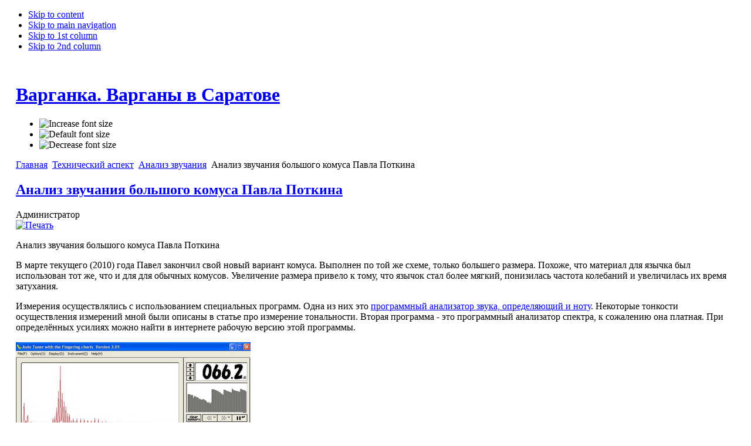

--- FILE ---
content_type: text/html; charset=utf-8
request_url: http://www.varganca.ru/techical-aspect-menuitem/36-physical-aspect-analyz-category/172-techical-aspect-analis-potkinp-big
body_size: 5881
content:

<!DOCTYPE html PUBLIC "-//W3C//DTD XHTML 1.0 Transitional//EN" "http://www.w3.org/TR/xhtml1/DTD/xhtml1-transitional.dtd">

<html xmlns="http://www.w3.org/1999/xhtml" xml:lang="ru-ru" lang="ru-ru">

<head>
  <base href="http://www.varganca.ru/techical-aspect-menuitem/36-physical-aspect-analyz-category/172-techical-aspect-analis-potkinp-big" />
  <meta http-equiv="content-type" content="text/html; charset=utf-8" />
  <meta name="robots" content="index,follow" />
  <meta name="keywords" content="Варган, варган, Комус, комус, jew's harp, тон варгана, спектр варгана, Павел Поткин" />
  <meta name="title" content="Анализ звучания большого комуса Павла Поткина" />
  <meta name="author" content="Administrator" />
  <meta name="description" content="Анализ звучания большого комуса Павла Поткина" />
  <title>Анализ звучания большого комуса Павла Поткина</title>
  <link href="/templates/varganca_purity/favicon.ico" rel="shortcut icon" type="image/x-icon" />
  <script type="text/javascript" src="/media/system/js/mootools.js"></script>
  <script type="text/javascript" src="/media/system/js/caption.js"></script>


<link rel="stylesheet" href="http://www.varganca.ru/templates/system/css/system.css" type="text/css" />
<link rel="stylesheet" href="http://www.varganca.ru/templates/system/css/general.css" type="text/css" />
<link rel="stylesheet" href="http://www.varganca.ru/templates/varganca_purity/css/template.css" type="text/css" />
<link rel="stylesheet" href="http://www.varganca.ru/templates/varganca_purity/css/mystyles.css" type="text/css" />

<script src="http://vk.com/js/api/openapi.js" type="text/javascript"></script>
<script language="javascript" type="text/javascript" src="http://www.varganca.ru/templates/varganca_purity/js/ja.script.js"></script>

<script language="javascript" type="text/javascript">
var rightCollapseDefault='show';
var excludeModules='38';
</script>
<script language="javascript" type="text/javascript" src="http://www.varganca.ru/templates/varganca_purity/js/ja.rightcol.js"></script>

<link rel="stylesheet" href="http://www.varganca.ru/templates/varganca_purity/css/menu.css" type="text/css" />


<link rel="stylesheet" href="http://www.varganca.ru/templates/varganca_purity/styles/background/lighter/style.css" type="text/css" />
<link rel="stylesheet" href="http://www.varganca.ru/templates/varganca_purity/styles/elements/black/style.css" type="text/css" />

<!--[if IE 7.0]>
<style type="text/css">
.clearfix {display: inline-block;}
</style>
<![endif]-->

<style type="text/css">
#ja-header,#ja-mainnav,#ja-container,#ja-botsl,#ja-footer {width: 97%;margin: 0 auto;}
#ja-wrapper {min-width: 100%;}
</style>
</head>

<body id="bd" class="fs3 Moz" >
<a name="Top" id="Top"></a>
<ul class="accessibility">
	<li><a href="#ja-content" title="Skip to content">Skip to content</a></li>
	<li><a href="#ja-mainnav" title="Skip to main navigation">Skip to main navigation</a></li>
	<li><a href="#ja-col1" title="Skip to 1st column">Skip to 1st column</a></li>
	<li><a href="#ja-col2" title="Skip to 2nd column">Skip to 2nd column</a></li>
</ul>

<div id="ja-wrapper">

<!-- BEGIN: HEADER -->
<div id="ja-headerwrap">
	<div id="ja-header" class="clearfix" style="background: url(http://www.varganca.ru/templates/varganca_purity/images/header/header2.jpg) no-repeat top right;">

	<div class="ja-headermask">&nbsp;</div>

			<h1 class="logo">
			<a href="/index.php" title="Варганка. Варганы в Саратове"><span>Варганка. Варганы в Саратове</span></a>
		</h1>
	
			<ul class="ja-usertools-font">
	      <li><img style="cursor: pointer;" title="Increase font size" src="http://www.varganca.ru/templates/varganca_purity/images/user-increase.png" alt="Increase font size" id="ja-tool-increase" onclick="switchFontSize('varganca_purity_ja_font','inc'); return false;" /></li>
		  <li><img style="cursor: pointer;" title="Default font size" src="http://www.varganca.ru/templates/varganca_purity/images/user-reset.png" alt="Default font size" id="ja-tool-reset" onclick="switchFontSize('varganca_purity_ja_font',3); return false;" /></li>
		  <li><img style="cursor: pointer;" title="Decrease font size" src="http://www.varganca.ru/templates/varganca_purity/images/user-decrease.png" alt="Decrease font size" id="ja-tool-decrease" onclick="switchFontSize('varganca_purity_ja_font','dec'); return false;" /></li>
		</ul>
		<script type="text/javascript">var CurrentFontSize=parseInt('3');</script>
		
	
	</div>
</div>
<!-- END: HEADER -->

<!-- BEGIN: MAIN NAVIGATION -->
<!-- END: MAIN NAVIGATION -->

<div id="ja-containerwrap-fr">
<div id="ja-containerwrap2">
	<div id="ja-container">
	<div id="ja-container2" class="clearfix">

		<div id="ja-mainbody-fr" class="clearfix">

		<!-- BEGIN: CONTENT -->
		<div id="ja-contentwrap">
		<div id="ja-content">

			

						<div id="ja-pathway">
				<span class="breadcrumbs pathway">
<a href="http://www.varganca.ru/" class="pathway">Главная</a> <img src="/templates/varganca_purity/images/arrow.png" alt=""  /> <a href="/techical-aspect-menuitem" class="pathway">Технический аспект</a> <img src="/templates/varganca_purity/images/arrow.png" alt=""  /> <a href="/techical-aspect-menuitem/36-physical-aspect-analyz-category" class="pathway">Анализ звучания</a> <img src="/templates/varganca_purity/images/arrow.png" alt=""  /> Анализ звучания большого комуса Павла Поткина</span>

			</div>
			
			
<h2 class="contentheading">
		<a href="/techical-aspect-menuitem/technics-analyse-menuitem/172-techical-aspect-analis-potkinp-big" class="contentpagetitle">
		Анализ звучания большого комуса Павла Поткина	</a>
	</h2>


<div class="article-tools">
	<div class="article-meta">
	
			<span class="createby">
			Администратор		</span>
	
		</div>

		<div class="buttonheading">
					
						<span>
			<a href="/techical-aspect-menuitem/36-physical-aspect-analyz-category/172-techical-aspect-analis-potkinp-big?tmpl=component&amp;print=1&amp;page=" title="Печать" onclick="window.open(this.href,'win2','status=no,toolbar=no,scrollbars=yes,titlebar=no,menubar=no,resizable=yes,width=640,height=480,directories=no,location=no'); return false;" rel="nofollow"><img src="/templates/varganca_purity/images/printButton.png" alt="Печать"  /></a>			</span>
			
						</div>
	
	</div>


<div class="article-content">
<p class="myindent">
		Анализ звучания большого комуса Павла Поткина</p>
	
	<p class="myindent">
		В марте текущего (2010) года Павел закончил свой новый вариант комуса. Выполнен по той же схеме, только большего размера. Похоже, что материал для язычка был использован тот же, что
		и для для обычных комусов. Увеличение размера привело к тому, что язычок стал более мягкий, понизилась частота колебаний и увеличилась их время затухания.
	</p>
	<p class="myindent">
		Измерения осуществлялись с использованием специальных программ. Одна из них это <a href="http://www1.ocn.ne.jp/~tuner/soft/TUNER_E301.zip" target="_blank">программный анализатор звука,
			определяющий и ноту</a>. Некоторые тонкости осуществления измерений мной были описаны в статье про измерение тональности. Вторая программа - это программный анализатор спектра,
		к сожалению она платная. При определённых усилиях можно найти в интернете рабочую версию этой программы.
	</p>
	<div class="leftfloatpict">
		<img src="/images/stories/wizalex/ppot_big_ton.jpg" alt="тональность большого комуса Павла Поткина" />
		<br />
		Измерения тональности показало, что инструмент настроен на тон Си, однако были моменты, когда показывалось и До, Соль, Фа.
	</div>
	<p style="clear: left;">
		&nbsp;</p>
	<div class="leftfloatpict">
		<img src="/images/stories/wizalex/ppot_big_spect_stright.jpg" alt="большой комус Павла  Поткина. Спектрограмма прямого и обратного удара." />
		<br />
		Спектр прямого удара
	</div>
	<p style="clear: left;">
		&nbsp;</p>
	<div class="leftfloatpict">
		<img src="/images/stories/wizalex/ppot_big_spect_back.jpg" alt="большой комус Павла  Поткина. Спектрограмма прямого и обратного удара." />
		<br />
		Спектр обратного удара
	</div>
	<p style="clear: left;">
		&nbsp;</p>
	<div class="leftfloatpict">
		<img src="/images/stories/wizalex/ppot_big_spect_full.jpg" alt="большой комус Павла  Поткина. Спектрограмма прямого и обратного удара." />
		<br />
		Вид спектра при звучании максимально возможного количества обертонов (все что получилось извлечь)
	</div>
	<p style="clear: left;">
		Как резюме, хотелось бы отметить, что у инструмента небольшой динамический диапазон, с ярко выраженными низкими обертонами. Небольшое уменьшение зазора усилием руки до минимального,
		существенно обогащает звук высокими составляющими, но не настолько чтобы значительно скрасить ярко выпирающие несколько средних и низких обертонов.</p>
	<p style="clear: left;">
		Информацию по приобретению можно посмотреть <a href="http://varganca.ru/purchasing-vargan-menuitem/purchasing-saratov-menuitem/purchasing-altai-komus-saratov-menuitem" title="Приобретение большого комуса Павла Поткина" target="_blank">здесь</a>
	</p></div>


<span class="article_separator">&nbsp;</span>


			
		</div>
		</div>
		<!-- END: CONTENT -->

				<!-- BEGIN: LEFT COLUMN -->
		<div id="ja-col1">
					<div class="moduletable_menu">
					<h3>Навигация</h3>
					<ul class="menu"><li class="parent item1"><a href="http://www.varganca.ru/"><span>Главная</span></a></li><li class="item2"><a href="/vargan-types-menuitem"><span>Виды варганов</span></a></li><li class="parent item3"><a href="/vargan-place-menuitem"><span>География варгана</span></a></li><li class="item40"><a href="/master-vargan-menuitem"><span>Мастера</span></a></li><li class="parent item4"><a href="/vargan-history-menuitem"><span>История варгана</span></a></li><li id="current" class="parent active item5"><a href="/techical-aspect-menuitem"><span>Технический аспект</span></a><ul><li class="parent item22"><a href="/techical-aspect-menuitem/play-technics-menuitem"><span>Техника игры</span></a></li><li class="parent item23"><a href="/techical-aspect-menuitem/physical-aspect-menuitem"><span>Физический аспект</span></a></li><li class="item24"><a href="/techical-aspect-menuitem/schema-menuitem"><span>Чертежи</span></a></li><li class="item25"><a href="/techical-aspect-menuitem/making-varnans-menuitem"><span>Изготовление</span></a></li><li class="item26"><a href="/techical-aspect-menuitem/storing-varnans-menuitem"><span>Хранение и уход</span></a></li><li class="item63"><a href="/techical-aspect-menuitem/technics-analyse-menuitem"><span>Анализ звучания</span></a></li><li class="item64"><a href="/techical-aspect-menuitem/technics-videotutoring-menuitem"><span>Видео.Обучение игре</span></a></li></ul></li><li class="parent item6"><a href="/esoteric-aspect-menuitem"><span>Эзотерический аспект</span></a></li><li class="parent item7"><a href="/purchasing-vargan-menuitem"><span>Приобретение варгана</span></a></li><li class="parent item46"><a href="/video-menu"><span>Видео</span></a></li><li class="item53"><a href="/audio-menuitem"><span>Аудио</span></a></li><li class="parent item8"><a href="/private-menuitem"><span>Личное</span></a></li><li class="parent item9"><a href="/web-links-menutem"><span>Ссылки</span></a></li><li class="item65"><a href="/mapinfo-support-links-menuitem"><span>Варганка на карте</span></a></li><li class="item80"><a href="/vkontakte-menuitem"><span>Варганка в Вконтакте</span></a></li></ul>		</div>
			<div class="moduletable">
					<ul class="menu"><li class="item34"><a href="/site-map"><span>Карта сайта</span></a></li></ul>		</div>
	
			<a href="http://vk.com/club12425958" target="_blank" title="Сообщество в Вконакте"><img src="/../images/vkontakte.png" alt="�������� � ���������" /></a>
		</div><br />
		<!-- END: LEFT COLUMN -->
		
		</div>

		
	</div>
	</div>
</div>
</div>


<!-- BEGIN: FOOTER -->
<div id="ja-footerwrap">
<div id="ja-footer" class="clearfix">

	<div id="ja-footnav">
		
	</div>

	<div class="copyright">
		<div>&#169; 2026 Варганка. Варганы в Саратове. Все права защищены.</div>
<div></div>
	</div>
	<div>
		<img src="http://itconsul.me/favicon.ico" style="height:20px;display:inline-block;" border="0" alt="IT-Консул. Консультации в области информационных технологий. Саратов" title="IT-Консул. Консультации в области информационных технологий. Саратов" />
		<a href="http://itconsul.me" target="_blank" style="height:20px; line-height:10px; display:inline-block;vertical-align:middle;" title="IT-Консул. Консультации в области информационных технологий. Саратов"><span style="height:10px;line-height:10px;display:inline-block;vertical-align:middle;font-size:0.8em;"><strong> - IT-Consul</strong>. Разработка. ИТ-консультации.</span></a>
	</div>
	<div class="ja-cert">
		
    <a href="http://jigsaw.w3.org/css-validator/check/referer" target="_blank" title="CSS Validity" style="text-decoration: none;">
		<img src="http://www.varganca.ru/templates/varganca_purity/images/but-css.gif" border="none" alt="CSS Validity" />
		</a>
		<a href="http://validator.w3.org/check/referer" target="_blank" title="XHTML Validity" style="text-decoration: none;">
		<img src="http://www.varganca.ru/templates/varganca_purity/images/but-xhtml10.gif" border="none" alt="XHTML Validity" />
		</a>
	</div>
	<br />
<!-- Counters -->
	<div style="text-align:right;">
	<!-- begin of Top100 logo -->
<a href="http://top100.rambler.ru/home?id=1767302"><img src="http://top100-images.rambler.ru/top100/banner-88x31-rambler-gray2.gif" alt="Rambler's Top100" width="88" height="31" border="0" /></a>
	<!-- end of Top100 logo -->
	<span>&nbsp;</span>
	<!--Rating@Mail.ru counter-->
<script language="javascript" type="text/javascript"><!--
d=document;var a='';a+=';r='+escape(d.referrer);js=10;//--></script>
<script language="javascript1.1" type="text/javascript"><!--
a+=';j='+navigator.javaEnabled();js=11;//--></script>
<script language="javascript1.2" type="text/javascript"><!--
s=screen;a+=';s='+s.width+'*'+s.height;
a+=';d='+(s.colorDepth?s.colorDepth:s.pixelDepth);js=12;//--></script>
<script language="javascript1.3" type="text/javascript"><!--
js=13;//--></script><script language="javascript" type="text/javascript"><!--
d.write('<a href="http://top.mail.ru/jump?from=1644848" target="_top">'+
'<img src="http://d9.c1.b9.a1.top.mail.ru/counter?id=1644848;t=94;js='+js+
a+';rand='+Math.random()+'" alt="�������@Mail.ru" border="0" '+
'height="18" width="88"><\/a>');if(11<js)d.write('<'+'!-- ');//--></script>
<noscript><a target="_top" href="http://top.mail.ru/jump?from=1644848">
<img src="http://d9.c1.b9.a1.top.mail.ru/counter?js=na;id=1644848;t=94" 
height="18" width="88" border="0" alt="�������@Mail.ru"></a></noscript>
<script language="javascript" type="text/javascript"><!--
if(11<js)d.write('--'+'>');//--></script>
<!--// Rating@Mail.ru counter-->
<!-- Yandex.Metrika informer -->
<a href="https://metrika.yandex.ru/stat/?id=92640016&amp;from=informer"
target="_blank" rel="nofollow"><img src="https://informer.yandex.ru/informer/92640016/1_1_FFFFFFFF_EFEFEFFF_0_pageviews"
style="width:80px; height:15px; border:0;" alt="Яндекс.Метрика" title="Яндекс.Метрика: данные за сегодня (просмотры)" class="ym-advanced-informer" data-cid="92640016" data-lang="ru" /></a>
<!-- /Yandex.Metrika informer -->

<!-- Yandex.Metrika counter -->
<script type="text/javascript" >
   (function(m,e,t,r,i,k,a){m[i]=m[i]||function(){(m[i].a=m[i].a||[]).push(arguments)};
   m[i].l=1*new Date();
   for (var j = 0; j < document.scripts.length; j++) {if (document.scripts[j].src === r) { return; }}
   k=e.createElement(t),a=e.getElementsByTagName(t)[0],k.async=1,k.src=r,a.parentNode.insertBefore(k,a)})
   (window, document, "script", "https://mc.yandex.ru/metrika/tag.js", "ym");

   ym(92640016, "init", {
        clickmap:true,
        trackLinks:true,
        accurateTrackBounce:true
   });
</script>
<noscript><div><img src="https://mc.yandex.ru/watch/92640016" style="position:absolute; left:-9999px;" alt="" /></div></noscript>
<!-- /Yandex.Metrika counter -->
	</div>
<!-- End Counters -->

</div>
</div>
<!-- END: FOOTER -->

</div>


<!-- begin of Top100 code -->
<script id="top100Counter" type="text/javascript" src="http://counter.rambler.ru/top100.jcn?1767302"></script><noscript><img src="http://counter.rambler.ru/top100.cnt?1767302" alt="" width="1" height="1" border="0"></noscript>
<!-- end of Top100 code -->
<!-- begin of google.analytics -->
<script type="text/javascript">
	var gaJsHost = (("https:" == document.location.protocol) ? "https://ssl." : "http://www.");
	document.write(unescape("%3Cscript src='" + gaJsHost + "google-analytics.com/ga.js' type='text/javascript'%3E%3C/script%3E"));
</script>
<script type="text/javascript">
try {
	var pageTracker = _gat._getTracker("UA-9235939-1");
	pageTracker._trackPageview();
	} 
catch(err) {}</script>
<!-- end of google.analytics -->
</body>
</html>
